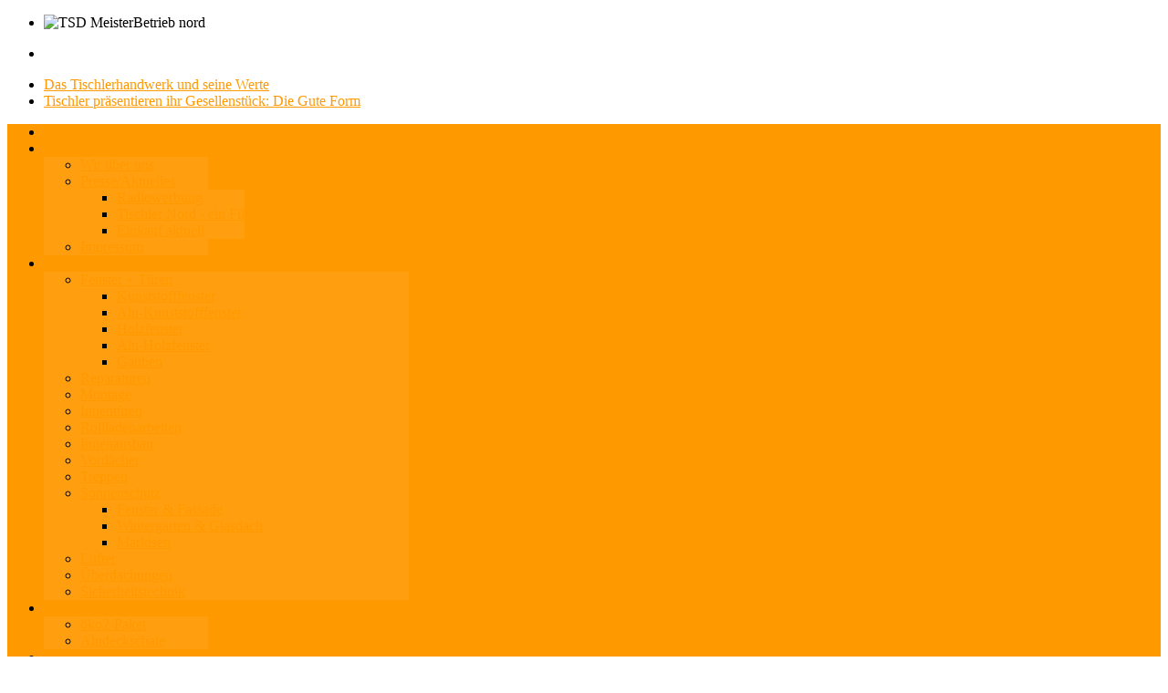

--- FILE ---
content_type: text/html; charset=utf-8
request_url: https://stephan-schrammar.de/index.php/referenzen/book/3?page=7
body_size: 10013
content:
 <!DOCTYPE html PUBLIC "-//W3C//DTD XHTML 1.0 Transitional//EN" "http://www.w3.org/TR/xhtml1/DTD/xhtml1-transitional.dtd">
<html xmlns="http://www.w3.org/1999/xhtml" xml:lang="de-de" lang="de-de" >
<head>
	  <base href="https://stephan-schrammar.de/index.php/referenzen/book/3" />
  <meta http-equiv="content-type" content="text/html; charset=utf-8" />
  <meta name="generator" content="Joomla! - Open Source Content Management" />
  <title>Referenzen</title>
  <link href="/templates/rt_voxel/favicon.ico" rel="shortcut icon" type="image/vnd.microsoft.icon" />
  <link rel="stylesheet" href="https://stephan-schrammar.de/plugins/system/yvbbcode/default.css" type="text/css" />
  <link rel="stylesheet" href="/media/widgetkit/css/widgetkit.css" type="text/css" />
  <link rel="stylesheet" href="/plugins/system/widgetkit_joomla/assets/css/style.css" type="text/css" />
  <link rel="stylesheet" href="/media/widgetkit/widgets/accordion/styles/default/style.css" type="text/css" />
  <link rel="stylesheet" href="/media/widgetkit/widgets/gallery/styles/inside/style.css" type="text/css" />
  <link rel="stylesheet" href="/media/widgetkit/widgets/gallery/styles/showcase/style.css" type="text/css" />
  <link rel="stylesheet" href="/media/widgetkit/widgets/gallery/styles/showcase_box/style.css" type="text/css" />
  <link rel="stylesheet" href="/media/widgetkit/widgets/gallery/styles/slider/style.css" type="text/css" />
  <link rel="stylesheet" href="/media/widgetkit/widgets/gallery/styles/wall/style.css" type="text/css" />
  <link rel="stylesheet" href="/media/widgetkit/widgets/lightbox/css/lightbox.css" type="text/css" />
  <link rel="stylesheet" href="/media/widgetkit/widgets/mediaplayer/mediaelement/mediaelementplayer.css" type="text/css" />
  <link rel="stylesheet" href="/media/widgetkit/widgets/slideset/styles/default/style.css" type="text/css" />
  <link rel="stylesheet" href="/media/widgetkit/widgets/slideshow/styles/default/style.css" type="text/css" />
  <link rel="stylesheet" href="/media/widgetkit/widgets/slideshow/styles/list/style.css" type="text/css" />
  <link rel="stylesheet" href="/media/widgetkit/widgets/slideshow/styles/screen/style.css" type="text/css" />
  <link rel="stylesheet" href="/media/widgetkit/widgets/slideshow/styles/showcase_box/style.css" type="text/css" />
  <link rel="stylesheet" href="/media/widgetkit/widgets/slideshow/styles/showcase_buttons/style.css" type="text/css" />
  <link rel="stylesheet" href="/media/widgetkit/widgets/slideshow/styles/tabs/style.css" type="text/css" />
  <link rel="stylesheet" href="/media/widgetkit/widgets/slideshow/styles/tabs_bar/style.css" type="text/css" />
  <link rel="stylesheet" href="/media/widgetkit/widgets/spotlight/css/spotlight.css" type="text/css" />
  <link rel="stylesheet" href="/media/widgetkit/widgets/twitter/styles/style.css" type="text/css" />
  <link rel="stylesheet" href="/plugins/system/rokbox/themes/clean/rokbox-style.css" type="text/css" />
  <link rel="stylesheet" href="/libraries/gantry/css/grid-12.css" type="text/css" />
  <link rel="stylesheet" href="/templates/rt_voxel/css/gantry-core.css" type="text/css" />
  <link rel="stylesheet" href="/templates/rt_voxel/css/joomla-core.css" type="text/css" />
  <link rel="stylesheet" href="/templates/rt_voxel/css/main-light.css" type="text/css" />
  <link rel="stylesheet" href="/templates/rt_voxel/css/accent.css" type="text/css" />
  <link rel="stylesheet" href="/templates/rt_voxel/css/utilities.css" type="text/css" />
  <link rel="stylesheet" href="/templates/rt_voxel/css/typography.css" type="text/css" />
  <link rel="stylesheet" href="/templates/rt_voxel/css/thirdparty-k2.css" type="text/css" />
  <link rel="stylesheet" href="/templates/rt_voxel/css/thirdparty-k2-light.css" type="text/css" />
  <link rel="stylesheet" href="/templates/rt_voxel/css/demo-styles.css" type="text/css" />
  <link rel="stylesheet" href="/templates/rt_voxel/css/template.css" type="text/css" />
  <link rel="stylesheet" href="/templates/rt_voxel/css/template-webkit.css" type="text/css" />
  <link rel="stylesheet" href="/templates/rt_voxel/css/fusionmenu.css" type="text/css" />
  <style type="text/css">
a, #rt-subnavigation .menu li.active .item, #rt-subnavigation .menu li:hover .item, .sprocket-tabs-nav > li.active > .sprocket-tabs-inner, .component-content h2 a:hover, .sprocket-mosaic-title a:hover, .layout-slideshow .sprocket-readmore:hover, .noaccordion .sprocket-lists-title a:hover, #rt-utility .horizmenu a:hover, .style-panel-toggle:hover, .sprocket-headlines-navigation .arrow:hover {color:#Ff9900;}
#rt-navigation3, .menutop.fusion-js-container ul li > .item:hover, .menutop.fusion-js-container li.f-menuparent-itemfocus > .item, .menutop.fusion-js-container ul li.active > .item, .menutop.fusion-js-container li.active.f-menuparent-itemfocus > .item, .sprocket-lists .active .sprocket-lists-title, .box1 .rt-block, #rt-sidebar-a .box1 .rt-block, #rt-sidebar-b .box1 .module-surround, #rt-sidebar-c .box1 .rt-block, #rt-content-top .box1 .rt-block, #rt-content-bottom .box1 .rt-block, .title4 .module-title, .sprocket-lists-pagination li, #roksearch_results .roksearch_header, #roksearch_results .roksearch_row_btm, .layout-slideshow .sprocket-features-pagination li, .title4 .title {background-color:#Ff9900;}
.rt-menubar .menutop li.f-mainparent-itemfocus, .rt-menubar .menutop li:hover, .fusion-submenu-wrapper {background-color:#ff9f0f;}
.sprocket-lists .sprocket-lists-title {background-color:#ffa31a;}
.box1 a, body #rt-copyright .box1 a {color:#ffcc80;}
.title3 .module-title {border-bottom: 1px solid #Ff9900;}
.login-fields #username:focus, .login-fields #password:focus, #contact-form dd input:focus, #contact-form dd textarea:focus, #modlgn-username:focus, #modlgn-passwd:focus, input#jform_email:focus, #rokajaxsearch .inputbox:focus, #member-registration dd input:focus, #search-searchword:focus, .finder .inputbox:focus {border: 1px solid #Ff9900; box-shadow: inset 0 1px 3px rgba(255,153,0,0.6), 0 0 8px rgba(255,153,0,0.6);}
.button, .readon, .readmore, a.readon, button.validate, #member-profile a, #member-registration a, .formelm-buttons button {border: 1px solid rgba(255,153,0,0.4);background-color: #ff9b05}
.button:hover, .readon:hover, .readmore:hover, a.readon:hover, button.validate:hover, #member-profile a:hover, #member-registration a:hover, .formelm-buttons button:hover {border-color: rgba(255,153,0,0.3);}
.button:active, .readon:active, .readmore:active, a.readon:active, button.validate:active, #member-profile a:active, #member-registration a:active, .formelm-buttons button:active {border-color: rgba(255,153,0,0.7);}
.sprocket-corner-badge {border-right-color: #Ff9900;}
body ul.checkmark li::after, body ul.circle-checkmark li::before, body ul.square-checkmark li::before, body ul.circle-small li::after, body ul.circle li::after, body ul.circle-large li::after, .title5 .title:before, .sprocket-headlines-badge:after {border-color: #Ff9900;}
body ul.triangle-small li::after, body ul.triangle li::after, body ul.triangle-large li::after {border-color: transparent transparent transparent #Ff9900;}
.sprocket-features-arrows .prev:hover span, .sprocket-features-arrows .next:hover span {color: #fa9600;text-shadow: 0 0 6px #ffb84d;}.main-style-light #rt-footer a, .main-style-light #rt-subnavigation ul li.active .item, .main-style-light #rt-subnavigation ul li:hover .item {color:#ffb13d;}
.presets-preset4.main-style-light #rt-subnavigation ul li.active .item, .presets-preset4.main-style-light #rt-subnavigation ul li:hover .item {color:#ffcc80;}
#k2Container .k2TagCloudBlock a:hover, div.k2ItemsBlock ul li div.moduleItemTags a:hover, div.itemTagsBlock ul.itemTags li:hover, div.userItemTagsBlock ul.userItemTags li:hover, div.latestItemTagsBlock ul.latestItemTags li:hover, .k2UserBlock .button, .k2CalendarBlock table.calendar tr td.calendarToday, div.itemToolbar ul li a#fontDecrease img, div.itemToolbar ul li a#fontIncrease img  {background-color:#Ff9900;}
#k2Container span.itemHits, #k2Container h3, #k2Container h2, #k2Container h1, #k2Container h4 {color:#Ff9900;}
div.k2TagCloudBlock a:hover,div.catItemTagsBlock ul.catItemTags li:hover, #k2Container .button, span.catItemAddLink, span.userItemAddLink, span.userItemEditLink, span.catItemEditLink, span.itemEditLink {background-color:#Ff9900 !important;}
#k2Container .button, .k2UserBlock .button, #k2Container .itemCommentsForm .button, span.catItemAddLink a, span.userItemAddLink a, span.userItemEditLink a, span.catItemEditLink a, span.itemEditLink a {border: 1px solid rgba(255,153,0,0.4);background-color: #ffad33;color: #331f00}
#k2Container .button:hover, .k2UserBlock .button:hover, span.catItemAddLink a:hover, span.userItemAddLink a:hover, span.userItemEditLink a:hover, span.catItemEditLink a:hover, span.itemEditLink a:hover {border-color: rgba(255,153,0,0.3);}
#k2Container .button:active, .k2UserBlock .button:active, span.catItemAddLink a:active, span.userItemAddLink a:active, span.userItemEditLink a:active, span.catItemEditLink a:active, span.itemEditLink a:active {border-color: rgba(255,153,0,0.7);}
div.k2CategoriesListBlock ul li.activeCategory > a {color:#Ff9900;}
.module-content .k2TagCloudBlock a:hover, div.k2ItemsBlock ul li div.moduleItemTags a:hover, div.k2TagCloudBlock a:hover, div.catItemTagsBlock ul.catItemTags li:hover, #k2Container .button, span.catItemAddLink, span.userItemAddLink, span.userItemEditLink, span.catItemEditLink, span.itemEditLink, div.catItemTagsBlock ul.catItemTags li:hover, div.itemTagsBlock ul.itemTags li:hover, div.userItemTagsBlock ul.userItemTags li:hover, div.latestItemTagsBlock ul.latestItemTags li:hover {border-color: rgba(255,153,0,0.8);}
#rt-logo {background: url(/images/LOGO/070824_logo_schrammar_hks_cs.png) 50% 0 no-repeat !important;}
#rt-logo {width: 410px;height: 150px;}

  </style>
  <script src="https://stephan-schrammar.de/plugins/system/yvbbcode/default.js" type="text/javascript"></script>
  <script src="/media/widgetkit/js/jquery.js" type="text/javascript"></script>
  <script src="/media/widgetkit/js/jquery.plugins.js" type="text/javascript"></script>
  <script src="/media/widgetkit/js/responsive.js" type="text/javascript"></script>
  <script src="/media/widgetkit/widgets/accordion/js/accordion.js" type="text/javascript"></script>
  <script src="/media/widgetkit/widgets/gallery/js/lazyloader.js" type="text/javascript"></script>
  <script src="/media/widgetkit/widgets/map/js/lazyloader.js" type="text/javascript"></script>
  <script src="/media/widgetkit/widgets/slideset/js/lazyloader.js" type="text/javascript"></script>
  <script src="/media/widgetkit/widgets/slideshow/js/lazyloader.js" type="text/javascript"></script>
  <script src="/media/widgetkit/widgets/twitter/twitter.js" type="text/javascript"></script>
  <script src="/media/system/js/mootools-core.js" type="text/javascript"></script>
  <script src="/media/system/js/core.js" type="text/javascript"></script>
  <script src="/media/system/js/mootools-more.js" type="text/javascript"></script>
  <script src="/plugins/system/rokbox/rokbox.js" type="text/javascript"></script>
  <script src="/plugins/system/rokbox/themes/clean/rokbox-config.js" type="text/javascript"></script>
  <script src="/templates/rt_voxel/js/gantry-totop.js" type="text/javascript"></script>
  <script src="/modules/mod_roknavmenu/themes/fusion/js/fusion.js" type="text/javascript"></script>
  <script type="text/javascript">
window["WIDGETKIT_URL"]="/media/widgetkit";function wk_ajax_render_url(widgetid){ return "/index.php/component/widgetkit/?tmpl=raw&amp;id="+widgetid}$widgetkit.load('/media/widgetkit/widgets/lightbox/js/lightbox.js').done(function(){ 
					jQuery(function($){
						$('a[data-lightbox]').lightbox({"titlePosition":"float","transitionIn":"fade","transitionOut":"fade","overlayShow":1,"overlayColor":"#777","overlayOpacity":0.7});
					});
			});$widgetkit.trans.addDic({"FROM_ADDRESS":"Startadresse: ","GET_DIRECTIONS":"Route berechnen!","FILL_IN_ADDRESS":"Bitte tragen Sie Ihre Adresse ein.","ADDRESS_NOT_FOUND":"Entschuldigung, diese Adresse konnten wir nicht finden!","LOCATION_NOT_FOUND":", nicht gefunden!"});if (!window['mejs']) { $widgetkit.load('/media/widgetkit/widgets/mediaplayer/mediaelement/mediaelement-and-player.js').done(function() { jQuery(function($){
				mejs.MediaElementDefaults.pluginPath='/media/widgetkit/widgets/mediaplayer/mediaelement/'; 
				$('video,audio').each(function(){
					var ele = $(this);
					if (!ele.parent().hasClass('mejs-mediaelement')) {
						ele.data('mediaelement',new mejs.MediaElementPlayer(this, {"pluginPath":"\/media\/widgetkit\/widgets\/mediaplayer\/mediaelement\/"}));

						var w = ele.data('mediaelement').width, h = ele.data('mediaelement').height;

						$.onMediaQuery('(max-width: 767px)', {
							valid: function(){
								ele.data('mediaelement').setPlayerSize('100%', ele.is('video') ? '100%':h);
							},
							invalid: function(){
								var parent_width = ele.parent().width();

								if (w>parent_width) {
									ele.css({width:'',height:''}).data('mediaelement').setPlayerSize('100%', '100%');
								} else {
									ele.css({width:'',height:''}).data('mediaelement').setPlayerSize(w, h);
								}
							}
						});

						if ($(window).width() <= 767) {
							ele.data('mediaelement').setPlayerSize('100%', ele.is('video') ? '100%':h);
						}
					}
				});
			}); });} else { jQuery(function($){
				mejs.MediaElementDefaults.pluginPath='/media/widgetkit/widgets/mediaplayer/mediaelement/'; 
				$('video,audio').each(function(){
					var ele = $(this);
					if (!ele.parent().hasClass('mejs-mediaelement')) {
						ele.data('mediaelement',new mejs.MediaElementPlayer(this, {"pluginPath":"\/media\/widgetkit\/widgets\/mediaplayer\/mediaelement\/"}));

						var w = ele.data('mediaelement').width, h = ele.data('mediaelement').height;

						$.onMediaQuery('(max-width: 767px)', {
							valid: function(){
								ele.data('mediaelement').setPlayerSize('100%', ele.is('video') ? '100%':h);
							},
							invalid: function(){
								var parent_width = ele.parent().width();

								if (w>parent_width) {
									ele.css({width:'',height:''}).data('mediaelement').setPlayerSize('100%', '100%');
								} else {
									ele.css({width:'',height:''}).data('mediaelement').setPlayerSize(w, h);
								}
							}
						});

						if ($(window).width() <= 767) {
							ele.data('mediaelement').setPlayerSize('100%', ele.is('video') ? '100%':h);
						}
					}
				});
			});; }$widgetkit.load('/media/widgetkit/widgets/spotlight/js/spotlight.js').done(function(){jQuery(function($){ $('[data-spotlight]').spotlight({"duration":300}); });});$widgetkit.trans.addDic({"LESS_THAN_A_MINUTE_AGO":"less than a minute ago","ABOUT_A_MINUTE_AGO":"about a minute ago","X_MINUTES_AGO":"%s minutes ago","ABOUT_AN_HOUR_AGO":"about an hour ago","X_HOURS_AGO":"about %s hours ago","ONE_DAY_AGO":"1 day ago","X_DAYS_AGO":"%s days ago"});var rokboxPath = '/plugins/system/rokbox/';  var _gaq = _gaq || [];
  _gaq.push(['_setAccount', 'UA-37555431-1']);
  _gaq.push(['_trackPageview']);

  (function() {
    var ga = document.createElement('script'); ga.type = 'text/javascript'; ga.async = true;
    ga.src = ('https:' == document.location.protocol ? 'https://ssl' : 'http://www') + '.google-analytics.com/ga.js';
    var s = document.getElementsByTagName('script')[0]; s.parentNode.insertBefore(ga, s);
  })();
		window.addEvent("domready", function(){ new SmoothScroll(); });            window.addEvent('domready', function() {
                new Fusion('ul.menutop', {
                    effect: 'slide and fade',
                    opacity:  1,
                    hideDelay:  500,
                    centered:  0,
                    tweakInitial: {'x': -10, 'y': -12},
                    tweakSubsequent: {'x':  -8, 'y':  -11},
                    tweakSizes: {'width': 18, 'height': 20},
                    menuFx: {duration:  300, transition: Fx.Transitions.Circ.easeOut}
                });
            });
            window.addEvent('domready', function() {
});
window.addEvent('load', function() {
});

  </script>
  <link rel="stylesheet" href="/components/com_flippingbook/css/white.css" type="text/css" />
  <script type="text/javascript" src="/components/com_flippingbook/js/swfobject.js"></script>
  <script type="text/javascript" src="/components/com_flippingbook/js/flippingbook.js"></script>
  <script type="text/javascript" src="/components/com_flippingbook/js/jquery-1.7.1.min.js"></script>
</head>
	<body  class="presets-preset3 main-style-light main-pattern-leather-light accent-overlay-dark font-family-georgia font-size-is-default logo-type-custom logo-voxel-logostyle-style1 menu-type-fusionmenu typography-style-light col12 option-com-flippingbook menu-referenzen">
		<div id="rt-page-surround">
						<div id="rt-drawer">
				<div class="rt-container">
										<div class="clear"></div>
				</div>
			</div>
						<div class="rt-container main-surround"><div class="main-surround2">
												<div id="rt-header">
					<div class="rt-container">
						<div class="rt-grid-2 rt-alpha">
            <div class="rt-block">
            <a href="/" id="rt-logo"></a>
        </div>
        
</div>
<div class="rt-grid-2 rt-prefix-8 rt-omega">
                        <div class="rt-block">
            	<div class="module-surround">
										<div class="module-content">
	                	
<div id="slideshow-1-69742e50e8aee" class="wk-slideshow wk-slideshow-default" data-widgetkit="slideshow" data-options='{"style":"default","autoplay":0,"interval":5000,"width":"auto","height":"auto","duration":500,"index":0,"order":"default","navigation":0,"buttons":0,"slices":20,"animated":"fade","caption_animation_duration":500}'>
	<div>
		<ul class="slides">

									<li>
				<article class="wk-content clearfix"><img alt="TSD MeisterBetrieb nord" src="/images/cubic/TSD_MeisterBetrieb_nord.png" height="177" width="200" /></article>
			</li>
								</ul>
				<div class="caption"></div><ul class="captions"><li></li></ul>
	</div>
	</div>						<div class="clear"></div>
					</div>
				</div>
            </div>
        	
</div>
						<div class="clear"></div>
					</div>
				</div>
												<div id="rt-utility"><div id="rt-utility2"><div id="rt-utility3"><div id="rt-utility4"><div id="rt-utility5">
					<div class="rt-container">
						<div class="rt-grid-12 rt-alpha rt-omega">
                    <div class="horizmenu nomarginall nopaddingtop nopaddingbottom">
                    <div class="rt-block">
            	<div class="module-surround">
										<div class="module-content">
	                	
<ul class="menu">
<li class="item-179"><a href="/index.php/2012-11-06-20-55-30" >Das Tischlerhandwerk und seine Werte</a></li><li class="item-109"><a href="/index.php/tischler-praesentieren-ihr-gesellenstueck-die-gute-form" >Tischler präsentieren ihr Gesellenstück: Die Gute Form</a></li></ul>
						<div class="clear"></div>
					</div>
				</div>
            </div>
                </div>
			
</div>
						<div class="clear"></div>
					</div>
				</div></div></div></div></div>
												<div class="rt-container">
					<div id="rt-navigation"><div id="rt-navigation2"><div id="rt-navigation3">
						<div class="rt-grid-12 rt-alpha rt-omega">
    	<div class="rt-block menu-block">
		<div class="rt-menubar fusionmenu">
    <ul class="menutop level1 " >
                        <li class="item101 root" >
                            <a class="orphan item bullet" href="https://stephan-schrammar.de/"  >
                    <span>
                                        Home                                                            </span>
                </a>
            
                    </li>
                                <li class="item108 parent root" >
                            <a class="daddy item bullet" href="#"  >
                    <span>
                                        Über uns                                                            <span class="daddyicon"></span>
                                        </span>
                </a>
            
                                                <div class="fusion-submenu-wrapper level2 " style="width:180px;">
                                                <ul class="level2" style="width:180px;">
                                                                                                        <li class="item217" >
                            <a class="orphan item bullet" href="/index.php/2012-11-06-20-58-00/wir-ueber-uns"  >
                    <span>
                                        Wir über uns                                                            </span>
                </a>
            
                    </li>
                                                                                                                                                <li class="item256 parent" >
                            <a class="daddy item bullet" href="#"  >
                    <span>
                                        Presse/Aktuelles                                                            </span>
                </a>
            
                                                <div class="fusion-submenu-wrapper level3 " style="width:180px;">
                                                <ul class="level3" style="width:180px;">
                                                                                                        <li class="item278" >
                            <a class="orphan item bullet" href="/index.php/2012-11-06-20-58-00/presse-aktuelles/radiowerbung"  >
                    <span>
                                        Radiowerbung                                                            </span>
                </a>
            
                    </li>
                                                                                                                                                <li class="item293" >
                            <a class="orphan item bullet" href="/index.php/2012-11-06-20-58-00/presse-aktuelles/tischler-nord-ein-film"  >
                    <span>
                                        Tischler Nord - ein Film                                                            </span>
                </a>
            
                    </li>
                                                                                                                                                <li class="item243" >
                            <a class="orphan item bullet" href="/index.php/2012-11-06-20-58-00/presse-aktuelles/einkauf-aktuell"  >
                    <span>
                                        Einkauf aktuell                                                            </span>
                </a>
            
                    </li>
                                                                                            </ul>
                                                <div class="drop-bot"></div>
                    </div>
                                    </li>
                                                                                                                                                <li class="item219" >
                            <a class="orphan item bullet" href="/index.php/2012-11-06-20-58-00/impressum"  >
                    <span>
                                        Impressum                                                            </span>
                </a>
            
                    </li>
                                                                                            </ul>
                                                <div class="drop-bot"></div>
                    </div>
                                    </li>
                                <li class="item114 parent root grouped-parent" >
                            <a class="daddy item bullet" href="#"  >
                    <span>
                                        Produkte                                                            <span class="daddyicon"></span>
                                        </span>
                </a>
            
                                                <div class="fusion-submenu-wrapper level2  columns2" style="width:400px;">
                                                <ul class="level2" style="width:200px;">
                                                                                                        <li class="item244 parent" >
                            <a class="daddy item bullet" href="/index.php/tutorials/fenster-tueren"  >
                    <span>
                                        Fenster + Türen                                                            </span>
                </a>
            
                                                <div class="fusion-submenu-wrapper level3 " style="width:180px;">
                                                <ul class="level3" style="width:180px;">
                                                                                                        <li class="item210" >
                            <a class="orphan item bullet" href="/index.php/tutorials/fenster-tueren/kunststofffenster"  >
                    <span>
                                        Kunststofffenster                                                            </span>
                </a>
            
                    </li>
                                                                                                                                                <li class="item245" >
                            <a class="orphan item bullet" href="/index.php/tutorials/fenster-tueren/alu-kunststofffenster"  >
                    <span>
                                        Alu-Kunststofffenster                                                            </span>
                </a>
            
                    </li>
                                                                                                                                                <li class="item246" >
                            <a class="orphan item bullet" href="/index.php/tutorials/fenster-tueren/alu-kunststofffenster-2"  >
                    <span>
                                        Holzfenster                                                            </span>
                </a>
            
                    </li>
                                                                                                                                                <li class="item247" >
                            <a class="orphan item bullet" href="/index.php/tutorials/fenster-tueren/alu-holzfenster"  >
                    <span>
                                        Alu-Holzfenster                                                            </span>
                </a>
            
                    </li>
                                                                                                                                                <li class="item303" >
                            <a class="orphan item bullet" href="/index.php/tutorials/fenster-tueren/gauben"  >
                    <span>
                                        Gauben                                                            </span>
                </a>
            
                    </li>
                                                                                            </ul>
                                                <div class="drop-bot"></div>
                    </div>
                                    </li>
                                                                                                                                                <li class="item230" >
                            <a class="orphan item bullet" href="/index.php/tutorials/reparaturen"  >
                    <span>
                                        Reparaturen                                                            </span>
                </a>
            
                    </li>
                                                                                                                                                <li class="item242" >
                            <a class="orphan item bullet" href="/index.php/tutorials/montage"  >
                    <span>
                                        Montage                                                            </span>
                </a>
            
                    </li>
                                                                                                                                                <li class="item229" >
                            <a class="orphan item bullet" href="/index.php/tutorials/innentueren"  >
                    <span>
                                        Innentüren                                                            </span>
                </a>
            
                    </li>
                                                                                                                                                <li class="item233" >
                            <a class="orphan item bullet" href="/index.php/tutorials/rolllaeden-und-br-rollladenarbeiten"  >
                    <span>
                                        Rollladenarbeiten                                                            </span>
                </a>
            
                    </li>
                                                                                                                                                <li class="item228" >
                            <a class="orphan item bullet" href="/index.php/tutorials/innenausbau"  >
                    <span>
                                        Innenausbau                                                            </span>
                </a>
            
                    </li>
                                                                                            </ul>
                                                <ul class="level2" style="width:200px;">
                                                                                                        <li class="item326" >
                            <a class="orphan item bullet" href="/index.php/tutorials/vordaecher"  >
                    <span>
                                        Vordächer                                                            </span>
                </a>
            
                    </li>
                                                                                                                                                <li class="item231" >
                            <a class="orphan item bullet" href="/index.php/tutorials/treppen"  >
                    <span>
                                        Treppen                                                            </span>
                </a>
            
                    </li>
                                                                                                                                                <li class="item236 parent" >
                            <a class="daddy item bullet" href="#"  >
                    <span>
                                        Sonnenschutz                                                            </span>
                </a>
            
                                                <div class="fusion-submenu-wrapper level3 " style="width:180px;">
                                                <ul class="level3" style="width:180px;">
                                                                                                        <li class="item310" >
                            <a class="orphan item bullet" href="/index.php/tutorials/sonnenschutz/fenster-fassade"  >
                    <span>
                                        Fenster &amp; Fassade                                                            </span>
                </a>
            
                    </li>
                                                                                                                                                <li class="item312" >
                            <a class="orphan item bullet" href="/index.php/tutorials/sonnenschutz/wintergarten-glasdach"  >
                    <span>
                                        Wintergarten &amp; Glasdach                                                            </span>
                </a>
            
                    </li>
                                                                                                                                                <li class="item327" >
                            <a class="orphan item bullet" href="/index.php/tutorials/sonnenschutz/markisen"  >
                    <span>
                                        Markisen                                                            </span>
                </a>
            
                    </li>
                                                                                            </ul>
                                                <div class="drop-bot"></div>
                    </div>
                                    </li>
                                                                                                                                                <li class="item237" >
                            <a class="orphan item bullet" href="/index.php/tutorials/luefter"  >
                    <span>
                                        Lüfter                                                            </span>
                </a>
            
                    </li>
                                                                                                                                                <li class="item232" >
                            <a class="orphan item bullet" href="/index.php/tutorials/wintergaerten-terassen-und-vordaecher"  >
                    <span>
                                        Überdachungen                                                            </span>
                </a>
            
                    </li>
                                                                                                                                                <li class="item330" >
                            <a class="orphan item bullet" href="/index.php/tutorials/sicherheitstechnik"  >
                    <span>
                                        Sicherheitstechnik                                                            </span>
                </a>
            
                    </li>
                                                                                            </ul>
                                                <div class="drop-bot"></div>
                    </div>
                                    </li>
                                <li class="item280 parent root" >
                            <a class="daddy item bullet" href="#"  >
                    <span>
                                        Innovationen                                                            <span class="daddyicon"></span>
                                        </span>
                </a>
            
                                                <div class="fusion-submenu-wrapper level2 " style="width:180px;">
                                                <ul class="level2" style="width:180px;">
                                                                                                        <li class="item281" >
                            <a class="orphan item bullet" href="/index.php/2013-01-27-20-54-41/oeko2-paket"  >
                    <span>
                                        öko2-Paket                                                            </span>
                </a>
            
                    </li>
                                                                                                                                                <li class="item282" >
                            <a class="orphan item bullet" href="/index.php/2013-01-27-20-54-41/aludeckschale"  >
                    <span>
                                        Aludeckschale                                                            </span>
                </a>
            
                    </li>
                                                                                            </ul>
                                                <div class="drop-bot"></div>
                    </div>
                                    </li>
                                <li class="item216 active root" >
                            <a class="orphan item bullet" href="/index.php/referenzen"  >
                    <span>
                                        Referenzen                                                            </span>
                </a>
            
                    </li>
                                <li class="item117 parent root" >
                            <a class="daddy item bullet" href="#"  >
                    <span>
                                        Kontakt                                                            <span class="daddyicon"></span>
                                        </span>
                </a>
            
                                                <div class="fusion-submenu-wrapper level2 " style="width:180px;">
                                                <ul class="level2" style="width:180px;">
                                                                                                        <li class="item215" >
                            <a class="orphan item bullet" href="/index.php/styles/2012-11-20-22-35-48"  >
                    <span>
                                        Anfahrt                                                            </span>
                </a>
            
                    </li>
                                                                                                                                                <li class="item329" >
                            <a class="orphan item bullet" href="/index.php/styles/kontaktdaten"  >
                    <span>
                                        Kontaktdaten                                                            </span>
                </a>
            
                    </li>
                                                                                            </ul>
                                                <div class="drop-bot"></div>
                    </div>
                                    </li>
                                <li class="item118 root" >
                            <a class="orphan item bullet" href="/index.php/links"  >
                    <span>
                                        Links                                                            </span>
                </a>
            
                    </li>
                    </ul>
</div>		<div class="clear"></div>
	</div>
	
</div>
						<div class="clear"></div>
					</div></div></div>
				</div>
												<div id="rt-transition">
																													              
<div id="rt-main" class="mb12">
	<div class="rt-container">
		<div class="rt-grid-12">
									<div class="rt-block component-block">
				<div class="component-content">
					<h2>Referenzen</h2>
<ul class="actions">
<li class="print-icon">
<a href="/index.php/referenzen/book/3?tmpl=component&amp;print=1" title="Print" onclick="window.open(this.href,'win2','status=no,toolbar=no,scrollbars=yes,titlebar=no,menubar=no,resizable=yes,width=640,height=480,directories=no,location=no'); return false;"><img src="/media/system/images/printButton.png" alt="Print" border="0" /></a></li>
<li class="email-icon">
<a href="/index.php/component/mailto/?tmpl=component&amp;link=68e479484654b8372686bea2690fe90b345bb5e6" title="Email" onclick="window.open(this.href,'win2','width=400,height=350,menubar=yes,resizable=yes'); return false;"><img src="/media/system/images/emailButton.png" alt="Email" border="0" /></a></li></ul>
<div id="fbContainer_1297445603"><div id="altmsg">This is a SEO version of <strong>Referenzen Page 7</strong><br />To view this content in Flash, you must have version 8 or greater and Javascript must be enabled. To download the last Flash player  <a class="altlink" href="http://www.adobe.com/go/getflashplayer/" target="_blank">click here</a></div><div style="text-align: center; padding: 20px 0 0 0; background-color: #EEEEEE; background-image: url('/images/');"><a target="_blank" href="https://stephan-schrammar.de/images/kat_referenzen/Seite 3.jpg"><img src="https://stephan-schrammar.de/images/kat_referenzen/Seite 3.jpg" height="600" width="420" border="0" alt="" /></a><div id="nav_bar"><a href="/index.php/referenzen/book/3?page=1">Start</a>&nbsp;<a href="/index.php/referenzen/book/3?page=6">Previous</a>&nbsp;<a href="/index.php/referenzen/book/3?page=8">Next</a>&nbsp;<a href="/index.php/referenzen/book/3?page=12">End</a><br /><br /><a href="/index.php/referenzen/book/3?page=1">1</a> <a href="/index.php/referenzen/book/3?page=2">2</a> <a href="/index.php/referenzen/book/3?page=3">3</a> <a href="/index.php/referenzen/book/3?page=4">4</a> <a href="/index.php/referenzen/book/3?page=5">5</a> <a href="/index.php/referenzen/book/3?page=6">6</a> <a href="/index.php/referenzen/book/3?page=7">7</a> <a href="/index.php/referenzen/book/3?page=8">8</a> <a href="/index.php/referenzen/book/3?page=9">9</a> <a href="/index.php/referenzen/book/3?page=10">10</a> <a href="/index.php/referenzen/book/3?page=11">11</a> <a href="/index.php/referenzen/book/3?page=12">12</a> </div></div></div><script language="JavaScript" type="text/javascript">
flippingBook1297445603 = new FlippingBook();
flippingBook1297445603.pages = [
"/images/kat_referenzen/schrammar_ref_start.jpg|",
"/images/kat_referenzen/schrammar_ref_blanko Kopie.jpg|",
"/images/kat_referenzen/schrammar_ref_schule-bad-muender.jpg|",
"/images/kat_referenzen/Seite 1.jpg|",
"/images/kat_referenzen/Seite 2.jpg|",
"/images/kat_referenzen/Seite 4.jpg|",
"/images/kat_referenzen/Seite 3.jpg|",
"/images/kat_referenzen/Seite 5.jpg|",
"/images/kat_referenzen/Bauten Gartenhaus.jpg|",
"/images/Seite 7.jpg|",
"/images/Seite 6.jpg|",
"/images/160304 schrammar korrekturabzug.jpg"
];

flippingBook1297445603.enlargedImages = [
"/images/kat_referenzen/schrammar_ref_start.jpg|",
"/images/kat_referenzen/schrammar_ref_blanko Kopie.jpg|",
"/images/kat_referenzen/schrammar_ref_schule-bad-muender.jpg|",
"/images/kat_referenzen/Seite 1.jpg|",
"/images/kat_referenzen/Seite 2.jpg|",
"/images/kat_referenzen/Seite 4.jpg|",
"/images/kat_referenzen/Seite 3.jpg|",
"/images/kat_referenzen/Seite 5.jpg|",
"/images/kat_referenzen/Bauten Gartenhaus.jpg|",
"/images/Seite 7.jpg|",
"/images/Seite 6.jpg|",
"/images/160304 schrammar korrekturabzug.jpg"
];

flippingBook1297445603.pageLinks = [
"|",
"|",
"|",
"|",
"|",
"|",
"|",
"|",
"|",
"|",
"|",
""
];

flippingBook1297445603.settings.uniqueSuffix = "1297445603";
flippingBook1297445603.stageWidth = "100%";
flippingBook1297445603.stageHeight = "700";
flippingBook1297445603.settings.direction = "LTR";
flippingBook1297445603.settings.bookWidth = "840";
flippingBook1297445603.settings.bookHeight = "600";
flippingBook1297445603.settings.dynamicScaling = "true";
flippingBook1297445603.settings.bookSize = "90";
flippingBook1297445603.settings.firstPageNumber = "7";
flippingBook1297445603.settings.navigationBar = "/components/com_flippingbook/navigationbars/navigation.swf";
flippingBook1297445603.settings.navigationBarPlacement = "bottom";
flippingBook1297445603.settings.pageBackgroundColor = 0xFFFFFF;
flippingBook1297445603.settings.backgroundColor = "EEEEEE";
flippingBook1297445603.settings.staticShadowsType = "Asymmetric";
flippingBook1297445603.settings.staticShadowsDepth = "1";
flippingBook1297445603.settings.autoFlipSize = "75";
flippingBook1297445603.settings.centerBook = true;
flippingBook1297445603.settings.scaleContent = true;
flippingBook1297445603.settings.alwaysOpened = false;
flippingBook1297445603.settings.flipCornerStyle = "manually";
flippingBook1297445603.settings.hardcover = false;
flippingBook1297445603.settings.downloadURL = "";
flippingBook1297445603.settings.downloadTitle = "Download Book";
flippingBook1297445603.settings.downloadSize = "100 Kb";
flippingBook1297445603.settings.allowPagesUnload = false;
flippingBook1297445603.settings.fullscreenEnabled = true;
flippingBook1297445603.settings.zoomEnabled = true;
flippingBook1297445603.settings.zoomImageWidth = "1200";
flippingBook1297445603.settings.zoomImageHeight = "1600";
flippingBook1297445603.settings.zoomUIColor = 0x8F9EA6;
flippingBook1297445603.settings.slideshowButton = true;
flippingBook1297445603.settings.slideshowAutoPlay = false;
flippingBook1297445603.settings.slideshowDisplayDuration = "5000";
flippingBook1297445603.settings.goToPageField = true;
flippingBook1297445603.settings.firstLastButtons = true;
flippingBook1297445603.settings.printEnabled = true;
flippingBook1297445603.settings.zoomingMethod = "flash";
flippingBook1297445603.settings.soundControlButton = true;
flippingBook1297445603.settings.showUnderlyingPages = false;
flippingBook1297445603.settings.fullscreenHint = "";
flippingBook1297445603.settings.zoomHintEnabled = true;
flippingBook1297445603.settings.zoomOnClick = true;
flippingBook1297445603.settings.moveSpeed = "2";
flippingBook1297445603.settings.closeSpeed = "3";
flippingBook1297445603.settings.gotoSpeed = "3";
flippingBook1297445603.settings.rigidPageSpeed = "5";
flippingBook1297445603.settings.zoomHint = "Double click to zoom in";
flippingBook1297445603.settings.printTitle = "Print pages";
flippingBook1297445603.settings.downloadComplete = "Complete";
flippingBook1297445603.settings.dropShadowEnabled = true;
flippingBook1297445603.settings.flipSound = "/components/com_flippingbook/sounds/glossy_magazine.mp3";
flippingBook1297445603.settings.hardcoverSound = "/components/com_flippingbook/sounds/newspaper.mp3";
flippingBook1297445603.settings.preloaderType = "Progress Bar";
flippingBook1297445603.settings.loader = true;
flippingBook1297445603.settings.frameColor = 0xFFFFFF;
flippingBook1297445603.settings.frameWidth = 0;
flippingBook1297445603.containerId = "fbContainer_1297445603";
flippingBook1297445603.create("/components/com_flippingbook/flippingbook.swf");
jQuery.noConflict();
</script>
<div id="fbFooter"><div id="fb_pageDescription_1297445603" class="fb_pageDescription"><div id="fb_leftPageDescription_1297445603" class="fb_leftPageDescription"></div>
<div id="fb_rightPageDescription_1297445603" class="fb_rightPageDescription"></div></div>
<div id="fb_bookDescription1297445603" class="fb_bookDescription"></div>

</div><div id="fb_hidden_1297445603" style="position: absolute; visibility: hidden; display: none;">
<div id="fb_page_1297445603_1"></div>
<div id="fb_page_1297445603_2"></div>
<div id="fb_page_1297445603_3"></div>
<div id="fb_page_1297445603_4"></div>
<div id="fb_page_1297445603_5"></div>
<div id="fb_page_1297445603_6"></div>
<div id="fb_page_1297445603_7"></div>
<div id="fb_page_1297445603_8"></div>
<div id="fb_page_1297445603_9"></div>
<div id="fb_page_1297445603_10"></div>
<div id="fb_page_1297445603_11"></div>
<div id="fb_page_1297445603_12"></div>
</div>
<div style="visibility:visible;background-color:#D5D5D5;width:100%;text-align:center;font-size:14px;padding:5px 0px;display:block;color:#020202;">FlippingBook <a style="color:#000000;visibility:visible;" href="http://www.page-flip-tools.com/" title="Page flip extension for Joomla">page flip</a> extension for Joomla.</div>
				</div>
				<div class="clear"></div>
			</div>
								</div>
				<div class="clear"></div>
	</div>
</div>
																			</div>
											</div></div>
						<div id="rt-copyright">
				<div class="rt-container">
					<div class="rt-grid-3 rt-alpha">
    	    <div class="rt-block">
			<span class="copytext">© 2012-2013 Fa. Schrammar</span>
		</div>
		
</div>
<div class="rt-grid-6">
                    <div class="horizmenu rt-floatright nomarginleft">
                    <div class="rt-block">
            	<div class="module-surround">
										<div class="module-content">
	                	
<ul class="menu">
<li class="item-184"><a href="/" >Home</a></li><li class="item-185"><a href="/index.php/impressum" >Impressum</a></li><li class="item-120"><a href="/index.php/2012-04-13-17-00-56" >Übersicht</a></li></ul>
						<div class="clear"></div>
					</div>
				</div>
            </div>
                </div>
			
</div>
<div class="rt-grid-3 rt-omega">
    	    <div class="rt-block">
			<a href="#" class="rt-totop">&uarr; Top</a>
		</div>
		
</div>
					<div class="clear"></div>
				</div>
			</div>
												
<div id="rt-popup">
  	<div class="rt-block">
		<div class="module-content">
						<div class="module-inner">
               	

<div class="custom"  >
	<p><img src="/images/informationen/tsd_werte.png" width="600" height="447" alt="tsd werte" /></p></div>
			</div>
		</div>
	</div>
	
</div>

											</div>
	</body>
</html>
